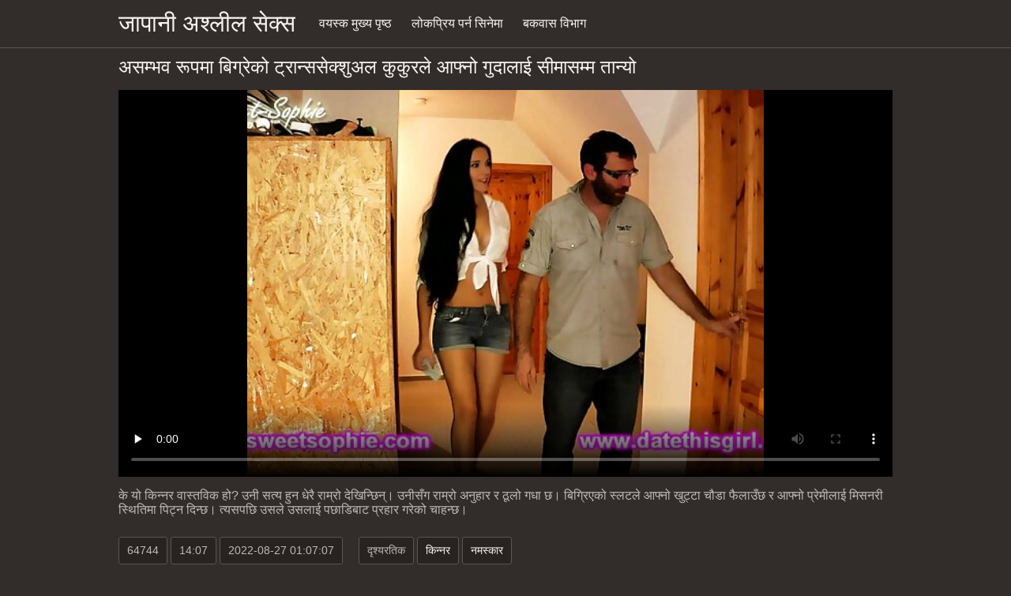

--- FILE ---
content_type: text/html; charset=UTF-8
request_url: https://ne.videosxxxcaseros.net/video/3818/%E0%A4%85%E0%A4%B8%E0%A4%AE-%E0%A4%AD%E0%A4%B5-%E0%A4%B0-%E0%A4%AA%E0%A4%AE-%E0%A4%AC-%E0%A4%97-%E0%A4%B0-%E0%A4%95-%E0%A4%9F-%E0%A4%B0-%E0%A4%A8-%E0%A4%B8%E0%A4%B8-%E0%A4%95-%E0%A4%B6-%E0%A4%85%E0%A4%B2-%E0%A4%95-%E0%A4%95-%E0%A4%B0%E0%A4%B2-%E0%A4%86%E0%A4%AB-%E0%A4%A8-%E0%A4%97-%E0%A4%A6-%E0%A4%B2-%E0%A4%88-%E0%A4%B8-%E0%A4%AE-%E0%A4%B8%E0%A4%AE-%E0%A4%AE-%E0%A4%A4-%E0%A4%A8-%E0%A4%AF-/
body_size: 9004
content:
<!DOCTYPE html><html lang="ne"><head prefix="og: http://ogp.me/ns# fb: http://ogp.me/ns/fb# video: http://ogp.me/ns/video#">
	<meta charset="UTF-8"><meta name="description" content="के यो किन्नर वास्तविक हो? उनी सत्य हुन धेरै राम्रो देखिन्छिन्। उनीसँग राम्रो अनुहार र ठूलो गधा छ। बिग्रिएको स्लटले आफ्नो खुट्टा चौडा फैलाउँछ र आफ्नो प्रेमीलाई मिसनरी स्थितिमा पिट्न दिन्छ। त्यसपछि उसले उसलाई पछाडिबाट प्रहार गरेको चाहन्छ। र त्यसबेलादेखि धेरै लोकप्रिय भएको छ. ">
    <meta http-equiv="x-dns-prefetch-control" content="on">
    <base target="_blank">
	<meta name="robots" content="index,follow"> 
    <meta name="viewport" content="width=device-width, initial-scale=1">
	<link href="https://ne.videosxxxcaseros.net/css/all.css?version=18" rel="stylesheet" type="text/css">
	

	<title>असम्भव रूपमा बिग्रेको ट्रान्ससेक्शुअल कुकुरले आफ्नो गुदालाई सीमासम्म तान्यो | अश्लील भिडियो </title>
    <link rel="canonical" href="https://ne.videosxxxcaseros.net/video/3818/असम-भव-र-पम-ब-ग-र-क-ट-र-न-सस-क-श-अल-क-क-रल-आफ-न-ग-द-ल-ई-स-म-सम-म-त-न-य-/">
    
	<meta property="og:locale" content="en_US">
	<meta property="og:title" content="जापानी सेक्स : नि: शुल्क गरम अश्लील ">
	<meta property="og:description" content="के यो किन्नर वास्तविक हो? उनी सत्य हुन धेरै राम्रो देखिन्छिन्। उनीसँग राम्रो अनुहार र ठूलो गधा छ। बिग्रिएको स्लटले आफ्नो खुट्टा चौडा फैलाउँछ र आफ्नो प्रेमीलाई मिसनरी स्थितिमा पिट्न दिन्छ। त्यसपछि उसले उसलाई पछाडिबाट प्रहार गरेको चाहन्छ। र त्यसबेलादेखि धेरै लोकप्रिय भएको छ. ">
	<meta property="og:url" content="https://ne.videosxxxcaseros.net/">
	<meta property="og:site_name" content="जापानी सेक्स ">
	<meta property="og:type" content="website">
		

<script src="https://ne.videosxxxcaseros.net/js/jquery.min.js"></script>
<script src="https://ne.videosxxxcaseros.net/js/jquery.lazyload.min.js"></script>





</head>    <body>
                <div class="hdr-xxxvideos_casa">

            <div class="wrppr-xxxvideos_casa">

                <a class="logo" href="https://ne.videosxxxcaseros.net">जापानी अश्लील सेक्स </a>
                
                <div class="hdnvpn-xxxvideos_casa"><i class="fa fa-bars"></i></div>
                <ul>
                    <li ><a href="/"><i class="fa fa-home"></i> वयस्क मुख्य पृष्ठ </a></li>
                    <li><a href="/top.html"><i class="fa fa-eye"></i> लोकप्रिय पर्न सिनेमा </a></li>
                    <li><a href="/categories.html"><i class="fa fa-tags"></i> बकवास विभाग </a></li>
                </ul>
                
              

            </div>
            
        </div>
        <div class="wrppr-xxxvideos_casa">
            <h1><i class="fa fa-caret-right"></i> असम्भव रूपमा बिग्रेको ट्रान्ससेक्शुअल कुकुरले आफ्नो गुदालाई सीमासम्म तान्यो</h1>
            <div class="video-wrppr-xxxvideos_casa">
                <div class="vdtb-xxxvideos_casa">
                    <div class="vdblck-xxxvideos_casa">
                     
                         <style>.play21 { padding-bottom: 50%; position: relative; overflow:hidden; clear: both; margin: 5px 0;}
.play21 video { position: absolute; top: 0; left: 0; width: 100%; height: 100%; background-color: #000; }</style>
<div class="play21">
<video preload="none" controls poster="https://ne.videosxxxcaseros.net/media/thumbs/8/v03818.jpg?1661562427"><source src="https://vs8.videosrc.net/s/3/32/3283f888b110546c00a63d977c876c8e.mp4?md5=93KsUchDBIUbVf86vBNlCw&expires=1768825653" type="video/mp4"/></video>
					
    
                        </div>
                <div style="margin: 15px 0px;">
                <p>के यो किन्नर वास्तविक हो? उनी सत्य हुन धेरै राम्रो देखिन्छिन्। उनीसँग राम्रो अनुहार र ठूलो गधा छ। बिग्रिएको स्लटले आफ्नो खुट्टा चौडा फैलाउँछ र आफ्नो प्रेमीलाई मिसनरी स्थितिमा पिट्न दिन्छ। त्यसपछि उसले उसलाई पछाडिबाट प्रहार गरेको चाहन्छ।</p>
            </div>                 
                        <div class="vdmt-xxxvideos_casa">
                             <ul>
                                <li><span><i class="fa fa-eye"></i> 64744</span></li>
                                <li><span><i class="fa fa-clock-o"></i> 14:07</span></li>
                                <li><span><i class="fa fa-upload"></i> 2022-08-27 01:07:07</span></li>
                            </ul>                       
                        
                        

                                                          <ul>
                                <li><span><i class="fa fa-list"></i> दृश्यरतिक </span></li>
                                
<li><a href="/category/shemale/" title=""><i class="fa fa-list"></i>किन्नर</a></li>  <li><a href="/category/ladyboy/" title=""><i class="fa fa-list"></i>नमस्कार</a></li>                                 
                                
                                
                                
                                           
                            </ul>
                            
                                                                                    

            
                        </div>
                                    
                    </div>
                                
                
                    
                </div>
                
            </div>
            
      

                        
                        

                    </div>      
        
        
        
        
        <div class="wrppr-xxxvideos_casa">
            
            <div class="title">
                <h1>सर्वश्रेष्ठ कूल अश्लील सिनेमा </h1>
            </div>

            
            <div class="thmb-xxxvideos_casas-wrppr-xxxvideos_casa">
				
                
                
                
                
   <div class="thmb-xxxvideos_casa">
                    <a href="/video/2716/%E0%A4%9C-%E0%A4%AA-%E0%A4%A8-%E0%A4%AC-%E0%A4%AE-%E0%A4%AC-%E0%A4%B8-%E0%A4%AE-%E0%A4%A8-%E0%A4%AF-%E0%A4%93%E0%A4%95-%E0%A4%AE-%E0%A4%9F-%E0%A4%95-%E0%A4%95%E0%A4%A1-%E0%A4%97-%E0%A4%B2-%E0%A4%AC-%E0%A4%B8-%E0%A4%B2-%E0%A4%9F-%E0%A4%94-%E0%A4%B2-%E0%A4%9A-%E0%A4%A6-%E0%A4%A8-%E0%A4%9B/">
                        <div class="thmbmg-xxxvideos_casa">
                            <img src="https://ne.videosxxxcaseros.net/media/thumbs/6/v02716.jpg?1663459684" class="lazy" width="500" height="375" data-original="https://ne.videosxxxcaseros.net/media/thumbs/6/v02716.jpg?1663459684" alt="जापानी बिम्बोस मिनाय ..." style="display: block;">
                            <span class="meta rating"><i class="fa fa-thumbs-o-up"></i> 4957</span>
                            <span class="meta views"><i class="fa fa-eye"></i> 3</span>
                            <span class="meta dur"><i class="fa fa-clock-o"></i> 08:00</span>
                        </div>
                        <span class="name"><i class="fa fa-caret-right"></i> जापानी बिम्बोस मिनायो ओकामोटोको कडा गुलाबी स्लिट औँला चुदिन्छ</span>
                    </a>
                                    </div>
                                    
                     <div class="thmb-xxxvideos_casa">
                    <a href="/video/5280/%E0%A4%B8-%E0%A4%A8-%E0%A4%A6%E0%A4%B0-%E0%A4%8F%E0%A4%B8-%E0%A4%AF-%E0%A4%B2-%E0%A4%AA-%E0%A4%B0-%E0%A4%AE-%E0%A4%95-%E0%A4%B2-%E0%A4%95%E0%A4%A1-%E0%A4%B8-%E0%A4%B2-%E0%A4%99-%E0%A4%B8%E0%A4%B5-%E0%A4%B0-%E0%A4%97%E0%A4%B0-%E0%A4%9B-%E0%A4%A8-%E0%A4%B0-%E0%A4%95-%E0%A4%95-%E0%A4%B0-%E0%A4%B6-%E0%A4%B2-%E0%A4%AE-%E0%A4%9A-%E0%A4%A6-%E0%A4%A8-%E0%A4%9B-%E0%A4%A8-/">
                        <div class="thmbmg-xxxvideos_casa">
                            <img src="https://ne.videosxxxcaseros.net/media/thumbs/0/v05280.jpg?1659822677" class="lazy" width="500" height="375" data-original="https://ne.videosxxxcaseros.net/media/thumbs/0/v05280.jpg?1659822677" alt="सुन्दर एसियाली प्रेम ..." style="display: block;">
                            <span class="meta rating"><i class="fa fa-thumbs-o-up"></i> 5009</span>
                            <span class="meta views"><i class="fa fa-eye"></i> 3</span>
                            <span class="meta dur"><i class="fa fa-clock-o"></i> 08:00</span>
                        </div>
                        <span class="name"><i class="fa fa-caret-right"></i> सुन्दर एसियाली प्रेमिकाले कडा स्लोङ सवारी गर्छिन् र कुकुर शैलीमा चुदिन्छिन्</span>
                    </a>
                                    </div>
                                    
                     <div class="thmb-xxxvideos_casa">
                    <a href="https://ne.videosxxxcaseros.net/link.php">
                        <div class="thmbmg-xxxvideos_casa">
                            <img src="https://ne.videosxxxcaseros.net/media/thumbs/3/v06613.jpg?1659786687" class="lazy" width="500" height="375" data-original="https://ne.videosxxxcaseros.net/media/thumbs/3/v06613.jpg?1659786687" alt="प्यारा जवान कुखुरा A ..." style="display: block;">
                            <span class="meta rating"><i class="fa fa-thumbs-o-up"></i> 4254</span>
                            <span class="meta views"><i class="fa fa-eye"></i> 2</span>
                            <span class="meta dur"><i class="fa fa-clock-o"></i> 04:18</span>
                        </div>
                        <span class="name"><i class="fa fa-caret-right"></i> प्यारा जवान कुखुरा Alessandra जेन सींग पुरानो साथी जिम पर्ची द्वारा fucked छ</span>
                    </a>
                                    </div>
                                    
                     <div class="thmb-xxxvideos_casa">
                    <a href="/video/153/%E0%A4%B9%E0%A4%B0-%E0%A4%A8-%E0%A4%AA-%E0%A4%97%E0%A4%B2-%E0%A4%9C-%E0%A4%AA-%E0%A4%A8-%E0%A4%A8-%E0%A4%AE-%E0%A4%AB-%E0%A4%AF-%E0%A4%B0-%E0%A4%95-%E0%A4%B0-%E0%A4%95-%E0%A4%B5-%E0%A4%B2-%E0%A4%A4-%E0%A4%A8%E0%A4%B5%E0%A4%9F-%E0%A4%B2%E0%A4%B2-%E0%A4%95%E0%A4%95-%E0%A4%9A-%E0%A4%B8-%E0%A4%A8-%E0%A4%9A-%E0%A4%B9%E0%A4%A8-%E0%A4%9B%E0%A4%A8-/">
                        <div class="thmbmg-xxxvideos_casa">
                            <img src="https://ne.videosxxxcaseros.net/media/thumbs/3/v00153.jpg?1659726355" class="lazy" width="500" height="375" data-original="https://ne.videosxxxcaseros.net/media/thumbs/3/v00153.jpg?1659726355" alt="हर्न-पागल जापानी निम ..." style="display: block;">
                            <span class="meta rating"><i class="fa fa-thumbs-o-up"></i> 4262</span>
                            <span class="meta views"><i class="fa fa-eye"></i> 2</span>
                            <span class="meta dur"><i class="fa fa-clock-o"></i> 10:44</span>
                        </div>
                        <span class="name"><i class="fa fa-caret-right"></i> हर्न-पागल जापानी निम्फो युरा कुरोकावाले तीनवटा ललिकक चुस्न चाहन्छन्</span>
                    </a>
                                    </div>
                                    
                     <div class="thmb-xxxvideos_casa">
                    <a href="https://ne.videosxxxcaseros.net/link.php">
                        <div class="thmbmg-xxxvideos_casa">
                            <img src="https://ne.videosxxxcaseros.net/media/thumbs/4/v00474.jpg?1659854211" class="lazy" width="500" height="375" data-original="https://ne.videosxxxcaseros.net/media/thumbs/4/v00474.jpg?1659854211" alt="सैली चार्ल्सले आफ्नो ..." style="display: block;">
                            <span class="meta rating"><i class="fa fa-thumbs-o-up"></i> 9202</span>
                            <span class="meta views"><i class="fa fa-eye"></i> 4</span>
                            <span class="meta dur"><i class="fa fa-clock-o"></i> 07:59</span>
                        </div>
                        <span class="name"><i class="fa fa-caret-right"></i> सैली चार्ल्सले आफ्नो बिल्ली रोमान्टिक तरिकामा चाट्छिन्</span>
                    </a>
                                    </div>
                                    
                     <div class="thmb-xxxvideos_casa">
                    <a href="/video/1501/%E0%A4%AB-%E0%A4%B0-%E0%A4%B8-%E0%A4%95-%E0%A4%9C-%E0%A4%AA-%E0%A4%A8-%E0%A4%95-%E0%A4%B6-%E0%A4%B0-%E0%A4%A8-%E0%A4%9C-%E0%A4%AE-%E0%A4%95-%E0%A4%B5-%E0%A4%B8-%E0%A4%95-%E0%A4%B8%E0%A4%AE-%E0%A4%A6-%E0%A4%B0-%E0%A4%A4%E0%A4%9F%E0%A4%AE-%E0%A4%B8-%E0%A4%95-%E0%A4%B8-%E0%A4%AC-%E0%A4%95-%E0%A4%A8-%E0%A4%AE-%E0%A4%B8-%E0%A4%9F-%E0%A4%B0-%E0%A4%AA%E0%A4%B9%E0%A4%B0-/">
                        <div class="thmbmg-xxxvideos_casa">
                            <img src="https://ne.videosxxxcaseros.net/media/thumbs/1/v01501.jpg?1659715549" class="lazy" width="500" height="375" data-original="https://ne.videosxxxcaseros.net/media/thumbs/1/v01501.jpg?1659715549" alt="फ्रिस्की जापानी किशो ..." style="display: block;">
                            <span class="meta rating"><i class="fa fa-thumbs-o-up"></i> 9269</span>
                            <span class="meta views"><i class="fa fa-eye"></i> 4</span>
                            <span class="meta dur"><i class="fa fa-clock-o"></i> 07:00</span>
                        </div>
                        <span class="name"><i class="fa fa-caret-right"></i> फ्रिस्की जापानी किशोर नोजोमी कावासाकी समुद्र तटमा सेक्सी बिकिनीमा स्ट्रिपहरू</span>
                    </a>
                                    </div>
                                    
                     <div class="thmb-xxxvideos_casa">
                    <a href="https://ne.videosxxxcaseros.net/link.php">
                        <div class="thmbmg-xxxvideos_casa">
                            <img src="https://ne.videosxxxcaseros.net/media/thumbs/8/v05238.jpg?1659836100" class="lazy" width="500" height="375" data-original="https://ne.videosxxxcaseros.net/media/thumbs/8/v05238.jpg?1659836100" alt="रेशम छाला भएको आकर्ष ..." style="display: block;">
                            <span class="meta rating"><i class="fa fa-thumbs-o-up"></i> 5010</span>
                            <span class="meta views"><i class="fa fa-eye"></i> 2</span>
                            <span class="meta dur"><i class="fa fa-clock-o"></i> 10:07</span>
                        </div>
                        <span class="name"><i class="fa fa-caret-right"></i> रेशम छाला भएको आकर्षक बेबले गहिरो थ्रोट बाहिरी ब्लोजब दिन्छ</span>
                    </a>
                                    </div>
                                    
                     <div class="thmb-xxxvideos_casa">
                    <a href="/video/4439/%E0%A4%B8-%E0%A4%95-%E0%A4%B8-%E0%A4%9A-%E0%A4%95-%E0%A4%AA-%E0%A4%B0-%E0%A4%A8-%E0%A4%AE-%E0%A4%A1-%E0%A4%B2-%E0%A4%B5-%E0%A4%A8-%E0%A4%A1-%E0%A4%AE-%E0%A4%A8%E0%A4%95-%E0%A4%B5-%E0%A4%B6-%E0%A4%B7%E0%A4%A4-%E0%A4%B0%E0%A4%B9-%E0%A4%95-%E0%A4%B9%E0%A4%9F-%E0%A4%9A-%E0%A4%A8-%E0%A4%A4-%E0%A4%AA-%E0%A4%B0-%E0%A4%A8-%E0%A4%AD-%E0%A4%A1-%E0%A4%AF-/">
                        <div class="thmbmg-xxxvideos_casa">
                            <img src="https://ne.videosxxxcaseros.net/media/thumbs/9/v04439.jpg?1659755940" class="lazy" width="500" height="375" data-original="https://ne.videosxxxcaseros.net/media/thumbs/9/v04439.jpg?1659755940" alt="सेक्सी चेक पोर्न मोड ..." style="display: block;">
                            <span class="meta rating"><i class="fa fa-thumbs-o-up"></i> 5039</span>
                            <span class="meta views"><i class="fa fa-eye"></i> 2</span>
                            <span class="meta dur"><i class="fa fa-clock-o"></i> 06:10</span>
                        </div>
                        <span class="name"><i class="fa fa-caret-right"></i> सेक्सी चेक पोर्न मोडेल वेन्डी मुनको विशेषता रहेको हट चुनौती पोर्न भिडियो</span>
                    </a>
                                    </div>
                                    
                     <div class="thmb-xxxvideos_casa">
                    <a href="https://ne.videosxxxcaseros.net/link.php">
                        <div class="thmbmg-xxxvideos_casa">
                            <img src="https://ne.videosxxxcaseros.net/media/thumbs/2/v09712.jpg?1659738981" class="lazy" width="500" height="375" data-original="https://ne.videosxxxcaseros.net/media/thumbs/2/v09712.jpg?1659738981" alt="Bootylicious bitchie ..." style="display: block;">
                            <span class="meta rating"><i class="fa fa-thumbs-o-up"></i> 5058</span>
                            <span class="meta views"><i class="fa fa-eye"></i> 2</span>
                            <span class="meta dur"><i class="fa fa-clock-o"></i> 11:55</span>
                        </div>
                        <span class="name"><i class="fa fa-caret-right"></i> Bootylicious bitchie nympho Yui Komine डबल कक प्रवेश प्राप्त गर्न चाहन्छ</span>
                    </a>
                                    </div>
                                    
                     <div class="thmb-xxxvideos_casa">
                    <a href="/video/8463/%E0%A4%9C-%E0%A4%AF-%E0%A4%95-%E0%A4%B2-%E0%A4%A8%E0%A4%B2-%E0%A4%AE%E0%A4%B8-%E0%A4%9C-%E0%A4%AA-%E0%A4%B0-%E0%A4%B2%E0%A4%B0%E0%A4%AE-%E0%A4%B5-%E0%A4%9A-%E0%A4%A4-%E0%A4%B0-%E0%A4%AE-%E0%A4%95-%E0%A4%B8-%E0%A4%A8-%E0%A4%9C%E0%A4%B2-%E0%A4%88-%E0%A4%96-%E0%A4%A8-%E0%A4%9B-%E0%A4%B0-%E0%A4%B5-%E0%A4%AF%E0%A4%B5%E0%A4%B9-%E0%A4%B0-%E0%A4%97%E0%A4%B0-%E0%A4%9B/">
                        <div class="thmbmg-xxxvideos_casa">
                            <img src="https://ne.videosxxxcaseros.net/media/thumbs/3/v08463.jpg?1659725467" class="lazy" width="500" height="375" data-original="https://ne.videosxxxcaseros.net/media/thumbs/3/v08463.jpg?1659725467" alt="ज्याकी लिनले मसाज पा ..." style="display: block;">
                            <span class="meta rating"><i class="fa fa-thumbs-o-up"></i> 5141</span>
                            <span class="meta views"><i class="fa fa-eye"></i> 2</span>
                            <span class="meta dur"><i class="fa fa-clock-o"></i> 12:14</span>
                        </div>
                        <span class="name"><i class="fa fa-caret-right"></i> ज्याकी लिनले मसाज पार्लरमा विचित्र मिको सिन्जलाई खान्छ र व्यवहार गर्छ</span>
                    </a>
                                    </div>
                                    
                     <div class="thmb-xxxvideos_casa">
                    <a href="/video/9661/%E0%A4%9C-%E0%A4%AA-%E0%A4%A8-%E0%A4%9A%E0%A4%B2-%E0%A4%B2-miina-minamoto-%E0%A4%B2-%E0%A4%A1-%E0%A4%95-%E0%A4%9A-%E0%A4%B8-%E0%A4%9B-%E0%A4%B0-%E0%A4%B8-%E0%A4%A4-%E0%A4%9B/">
                        <div class="thmbmg-xxxvideos_casa">
                            <img src="https://ne.videosxxxcaseros.net/media/thumbs/1/v09661.jpg?1663459687" class="lazy" width="500" height="375" data-original="https://ne.videosxxxcaseros.net/media/thumbs/1/v09661.jpg?1663459687" alt="जापानी चल्ला MIINA M ..." style="display: block;">
                            <span class="meta rating"><i class="fa fa-thumbs-o-up"></i> 2634</span>
                            <span class="meta views"><i class="fa fa-eye"></i> 1</span>
                            <span class="meta dur"><i class="fa fa-clock-o"></i> 06:09</span>
                        </div>
                        <span class="name"><i class="fa fa-caret-right"></i> जापानी चल्ला MIINA MINAMOTO ले डिक चुस्छ र सुत्छ</span>
                    </a>
                                    </div>
                                    
                     <div class="thmb-xxxvideos_casa">
                    <a href="https://ne.videosxxxcaseros.net/link.php">
                        <div class="thmbmg-xxxvideos_casa">
                            <img src="https://ne.videosxxxcaseros.net/media/thumbs/0/v02880.jpg?1662943032" class="lazy" width="500" height="375" data-original="https://ne.videosxxxcaseros.net/media/thumbs/0/v02880.jpg?1662943032" alt="ठूलो छाती भएको एशिया ..." style="display: block;">
                            <span class="meta rating"><i class="fa fa-thumbs-o-up"></i> 7922</span>
                            <span class="meta views"><i class="fa fa-eye"></i> 3</span>
                            <span class="meta dur"><i class="fa fa-clock-o"></i> 03:15</span>
                        </div>
                        <span class="name"><i class="fa fa-caret-right"></i> ठूलो छाती भएको एशियाली एमआईएलएफ युना होशिसाकीले आफ्नो साथीको तातो डिक चुस्छिन्</span>
                    </a>
                                    </div>
                                    
                     <div class="thmb-xxxvideos_casa">
                    <a href="/video/2702/hunky-mizuki-ishikawa-%E0%A4%A1%E0%A4%97-%E0%A4%97-%E0%A4%B6-%E0%A4%B2-%E0%A4%AE-%E0%A4%9C-%E0%A4%AC-%E0%A4%B0-%E0%A4%AB%E0%A4%95%E0%A4%B2-%E0%A4%88-%E0%A4%B8-%E0%A4%B5-%E0%A4%97%E0%A4%A4-%E0%A4%97%E0%A4%B0-%E0%A4%A6%E0%A4%9B/">
                        <div class="thmbmg-xxxvideos_casa">
                            <img src="https://ne.videosxxxcaseros.net/media/thumbs/2/v02702.jpg?1661131308" class="lazy" width="500" height="375" data-original="https://ne.videosxxxcaseros.net/media/thumbs/2/v02702.jpg?1661131308" alt="Hunky MIZUKI ISHIKAW ..." style="display: block;">
                            <span class="meta rating"><i class="fa fa-thumbs-o-up"></i> 8881</span>
                            <span class="meta views"><i class="fa fa-eye"></i> 3</span>
                            <span class="meta dur"><i class="fa fa-clock-o"></i> 03:39</span>
                        </div>
                        <span class="name"><i class="fa fa-caret-right"></i> Hunky MIZUKI ISHIKAWA डग्गी शैलीमा जिब्रो फकलाई स्वागत गर्दछ</span>
                    </a>
                                    </div>
                                    
                     <div class="thmb-xxxvideos_casa">
                    <a href="https://ne.videosxxxcaseros.net/link.php">
                        <div class="thmbmg-xxxvideos_casa">
                            <img src="https://ne.videosxxxcaseros.net/media/thumbs/5/v06835.jpg?1660872952" class="lazy" width="500" height="375" data-original="https://ne.videosxxxcaseros.net/media/thumbs/5/v06835.jpg?1660872952" alt="सधैं यौन भोको गोरा ब ..." style="display: block;">
                            <span class="meta rating"><i class="fa fa-thumbs-o-up"></i> 9022</span>
                            <span class="meta views"><i class="fa fa-eye"></i> 3</span>
                            <span class="meta dur"><i class="fa fa-clock-o"></i> 12:35</span>
                        </div>
                        <span class="name"><i class="fa fa-caret-right"></i> सधैं यौन भोको गोरा बेला रोजले उसको बिल्ली र घाँटी चुदिन्छ</span>
                    </a>
                                    </div>
                                    
                     <div class="thmb-xxxvideos_casa">
                    <a href="/video/6842/%E0%A4%A0-%E0%A4%B2-%E0%A4%B0-%E0%A4%95%E0%A4%A1-%E0%A4%95-%E0%A4%96-%E0%A4%B0-%E0%A4%B2-%E0%A4%AE-%E0%A4%A4-%E0%A4%B0-%E0%A4%8F%E0%A4%B6-%E0%A4%AF-%E0%A4%88-%E0%A4%AC%E0%A4%9A-%E0%A4%9A-%E0%A4%B2-%E0%A4%88-%E0%A4%96-%E0%A4%B6-%E0%A4%AA-%E0%A4%B0-%E0%A4%A8-%E0%A4%B8%E0%A4%95-%E0%A4%9B/">
                        <div class="thmbmg-xxxvideos_casa">
                            <img src="https://ne.videosxxxcaseros.net/media/thumbs/2/v06842.jpg?1664069648" class="lazy" width="500" height="375" data-original="https://ne.videosxxxcaseros.net/media/thumbs/2/v06842.jpg?1664069648" alt="ठूलो र कडा कुखुराले  ..." style="display: block;">
                            <span class="meta rating"><i class="fa fa-thumbs-o-up"></i> 9028</span>
                            <span class="meta views"><i class="fa fa-eye"></i> 3</span>
                            <span class="meta dur"><i class="fa fa-clock-o"></i> 09:10</span>
                        </div>
                        <span class="name"><i class="fa fa-caret-right"></i> ठूलो र कडा कुखुराले मात्र एशियाई बच्चालाई खुशी पार्न सक्छ</span>
                    </a>
                                    </div>
                                    
                     <div class="thmb-xxxvideos_casa">
                    <a href="https://ne.videosxxxcaseros.net/link.php">
                        <div class="thmbmg-xxxvideos_casa">
                            <img src="https://ne.videosxxxcaseros.net/media/thumbs/2/v04522.jpg?1664239020" class="lazy" width="500" height="375" data-original="https://ne.videosxxxcaseros.net/media/thumbs/2/v04522.jpg?1664239020" alt="साथीहरूले शरारती यौन ..." style="display: block;">
                            <span class="meta rating"><i class="fa fa-thumbs-o-up"></i> 9253</span>
                            <span class="meta views"><i class="fa fa-eye"></i> 3</span>
                            <span class="meta dur"><i class="fa fa-clock-o"></i> 03:28</span>
                        </div>
                        <span class="name"><i class="fa fa-caret-right"></i> साथीहरूले शरारती यौन दासहरूको मीठो स्लिट्स ड्रिल गर्छन्</span>
                    </a>
                                    </div>
                                    
                     <div class="thmb-xxxvideos_casa">
                    <a href="https://ne.videosxxxcaseros.net/link.php">
                        <div class="thmbmg-xxxvideos_casa">
                            <img src="https://ne.videosxxxcaseros.net/media/thumbs/9/v04109.jpg?1662339126" class="lazy" width="500" height="375" data-original="https://ne.videosxxxcaseros.net/media/thumbs/9/v04109.jpg?1662339126" alt="शर्ट स्कर्टमा ठुलो ट ..." style="display: block;">
                            <span class="meta rating"><i class="fa fa-thumbs-o-up"></i> 9775</span>
                            <span class="meta views"><i class="fa fa-eye"></i> 3</span>
                            <span class="meta dur"><i class="fa fa-clock-o"></i> 04:26</span>
                        </div>
                        <span class="name"><i class="fa fa-caret-right"></i> शर्ट स्कर्टमा ठुलो टिटिड कुकुरले उसको पुसीलाई सिङ्गो कालो साथीले चाट्यो</span>
                    </a>
                                    </div>
                                    
                     <div class="thmb-xxxvideos_casa">
                    <a href="https://ne.videosxxxcaseros.net/link.php">
                        <div class="thmbmg-xxxvideos_casa">
                            <img src="https://ne.videosxxxcaseros.net/media/thumbs/4/v07724.jpg?1659780349" class="lazy" width="500" height="375" data-original="https://ne.videosxxxcaseros.net/media/thumbs/4/v07724.jpg?1659780349" alt="एकदमै तातो बेबलाई छि ..." style="display: block;">
                            <span class="meta rating"><i class="fa fa-thumbs-o-up"></i> 9791</span>
                            <span class="meta views"><i class="fa fa-eye"></i> 3</span>
                            <span class="meta dur"><i class="fa fa-clock-o"></i> 10:43</span>
                        </div>
                        <span class="name"><i class="fa fa-caret-right"></i> एकदमै तातो बेबलाई छिटो फोहोर सेक्सको लागि उठाइन्छ</span>
                    </a>
                                    </div>
                                    
                     <div class="thmb-xxxvideos_casa">
                    <a href="https://ne.videosxxxcaseros.net/link.php">
                        <div class="thmbmg-xxxvideos_casa">
                            <img src="https://ne.videosxxxcaseros.net/media/thumbs/6/v05526.jpg?1659897457" class="lazy" width="500" height="375" data-original="https://ne.videosxxxcaseros.net/media/thumbs/6/v05526.jpg?1659897457" alt="पूर्ण प्राकृतिक स्तन ..." style="display: block;">
                            <span class="meta rating"><i class="fa fa-thumbs-o-up"></i> 10520</span>
                            <span class="meta views"><i class="fa fa-eye"></i> 3</span>
                            <span class="meta dur"><i class="fa fa-clock-o"></i> 06:04</span>
                        </div>
                        <span class="name"><i class="fa fa-caret-right"></i> पूर्ण प्राकृतिक स्तनको साथ व्यस्त सौतेनी बहिनी ह्याडली हेजले लेगिंगमा प्वाल छ भन्ने सोचेको छ</span>
                    </a>
                                    </div>
                                    
                     <div class="thmb-xxxvideos_casa">
                    <a href="/video/9331/%E0%A4%B8-%E0%A4%A8-%E0%A4%A6%E0%A4%B0-%E0%A4%8F%E0%A4%B8-%E0%A4%AF-%E0%A4%B2-%E0%A4%9A%E0%A4%B2-%E0%A4%B2-%E0%A4%AF-%E0%A4%95-%E0%A4%B8-%E0%A4%B5%E0%A4%95-%E0%A4%A4-%E0%A4%B2-%E0%A4%B8-%E0%A4%A5-%E0%A4%B9%E0%A4%B0-%E0%A4%95-%E0%A4%9C-%E0%A4%A1-%E0%A4%B2-%E0%A4%88-%E0%A4%AC-%E0%A4%B2-%E0%A4%9C%E0%A4%AC-%E0%A4%A6-%E0%A4%A8-%E0%A4%9B/">
                        <div class="thmbmg-xxxvideos_casa">
                            <img src="https://ne.videosxxxcaseros.net/media/thumbs/1/v09331.jpg?1663895240" class="lazy" width="500" height="375" data-original="https://ne.videosxxxcaseros.net/media/thumbs/1/v09331.jpg?1663895240" alt="सुन्दर एसियाली चल्ला ..." style="display: block;">
                            <span class="meta rating"><i class="fa fa-thumbs-o-up"></i> 3634</span>
                            <span class="meta views"><i class="fa fa-eye"></i> 1</span>
                            <span class="meta dur"><i class="fa fa-clock-o"></i> 06:06</span>
                        </div>
                        <span class="name"><i class="fa fa-caret-right"></i> सुन्दर एसियाली चल्ला युका सावकिताले साथीहरूको जोडीलाई ब्लोजब दिन्छ</span>
                    </a>
                                    </div>
                                    
                     <div class="thmb-xxxvideos_casa">
                    <a href="/video/9926/%E0%A4%A4-%E0%A4%9C%E0%A4%B8-%E0%A4%B5-%E0%A4%AC%E0%A4%B8-%E0%A4%9F-%E0%A4%97-%E0%A4%B0-milf-alisandra-monroe-%E0%A4%9C-%E0%A4%AE-%E0%A4%B8-%E0%A4%A1-%E0%A4%A8%E0%A4%B2-%E0%A4%88-bj-%E0%A4%A6-%E0%A4%A8-%E0%A4%9B/">
                        <div class="thmbmg-xxxvideos_casa">
                            <img src="https://ne.videosxxxcaseros.net/media/thumbs/6/v09926.jpg?1659914579" class="lazy" width="500" height="375" data-original="https://ne.videosxxxcaseros.net/media/thumbs/6/v09926.jpg?1659914579" alt="तेजस्वी बस्टी गोरा M ..." style="display: block;">
                            <span class="meta rating"><i class="fa fa-thumbs-o-up"></i> 7470</span>
                            <span class="meta views"><i class="fa fa-eye"></i> 2</span>
                            <span class="meta dur"><i class="fa fa-clock-o"></i> 02:45</span>
                        </div>
                        <span class="name"><i class="fa fa-caret-right"></i> तेजस्वी बस्टी गोरा MILF Alisandra Monroe जेम्स डीनलाई BJ दिन्छ</span>
                    </a>
                                    </div>
                                    
                     <div class="thmb-xxxvideos_casa">
                    <a href="/video/5529/%E0%A4%B6%E0%A4%B0-%E0%A4%B0%E0%A4%95-%E0%A4%AB-%E0%A4%B6%E0%A4%A8-%E0%A4%9F%E0%A4%AE-%E0%A4%A4-%E0%A4%A4-%E0%A4%95-%E0%A4%A4-%E0%A4%AF-%E0%A4%86%E0%A4%87%E0%A4%AD-%E0%A4%97-%E0%A4%B0-%E0%A4%A8%E0%A4%B2-%E0%A4%89%E0%A4%B8%E0%A4%95-%E0%A4%AE%E0%A4%AB%E0%A4%B2-%E0%A4%88-%E0%A4%95%E0%A4%A1-%E0%A4%95-%E0%A4%B2-%E0%A4%AA-%E0%A4%B0-%E0%A4%9B/">
                        <div class="thmbmg-xxxvideos_casa">
                            <img src="https://ne.videosxxxcaseros.net/media/thumbs/9/v05529.jpg?1661820711" class="lazy" width="500" height="375" data-original="https://ne.videosxxxcaseros.net/media/thumbs/9/v05529.jpg?1661820711" alt="शरीरको फिशनेटमा तातो ..." style="display: block;">
                            <span class="meta rating"><i class="fa fa-thumbs-o-up"></i> 7491</span>
                            <span class="meta views"><i class="fa fa-eye"></i> 2</span>
                            <span class="meta dur"><i class="fa fa-clock-o"></i> 06:03</span>
                        </div>
                        <span class="name"><i class="fa fa-caret-right"></i> शरीरको फिशनेटमा तातो कुतिया आइभी ग्रीनले उसको मफलाई कडा किला पार्छ</span>
                    </a>
                                    </div>
                                    
                     <div class="thmb-xxxvideos_casa">
                    <a href="/video/5543/%E0%A4%B9%E0%A4%B0-%E0%A4%A8-%E0%A4%B8-%E0%A4%A5-%E0%A4%B2-%E0%A4%9A-%E0%A4%B0-%E0%A4%9F-%E0%A4%AA-%E0%A4%89%E0%A4%A8-%E0%A4%A4-%E0%A4%A4-%E0%A4%B8-%E0%A4%A4-%E0%A4%A8-%E0%A4%86%E0%A4%AE-%E0%A4%AC-%E0%A4%95-%E0%A4%AC%E0%A4%A8-%E0%A4%A6-%E0%A4%A8-%E0%A4%B2-%E0%A4%88-%E0%A4%AA-%E0%A4%B0%E0%A4%A4-%E0%A4%B0-%E0%A4%A7-%E0%A4%97%E0%A4%B0-%E0%A4%A8-%E0%A4%B8%E0%A4%95-%E0%A4%A6-%E0%A4%A8/">
                        <div class="thmbmg-xxxvideos_casa">
                            <img src="https://ne.videosxxxcaseros.net/media/thumbs/3/v05543.jpg?1661906276" class="lazy" width="500" height="375" data-original="https://ne.videosxxxcaseros.net/media/thumbs/3/v05543.jpg?1661906276" alt="हर्नी साथीले चुरोट प ..." style="display: block;">
                            <span class="meta rating"><i class="fa fa-thumbs-o-up"></i> 7675</span>
                            <span class="meta views"><i class="fa fa-eye"></i> 2</span>
                            <span class="meta dur"><i class="fa fa-clock-o"></i> 03:23</span>
                        </div>
                        <span class="name"><i class="fa fa-caret-right"></i> हर्नी साथीले चुरोट पिउने तातो सौतेनी आमा बेकी बन्दिनीलाई प्रतिरोध गर्न सक्दैन</span>
                    </a>
                                    </div>
                                    
                     <div class="thmb-xxxvideos_casa">
                    <a href="/video/5578/%E0%A4%A6-%E0%A4%88-%E0%A4%9F-%E0%A4%AF-%E0%A4%9F-%E0%A4%95-%E0%A4%9F-%E0%A4%B9%E0%A4%B0-%E0%A4%B9-%E0%A4%B5-%E0%A4%9F%E0%A4%A8-%E0%A4%B0-%E0%A4%87%E0%A4%9F-%E0%A4%B0-%E0%A4%9C-%E0%A4%86%E0%A4%A8-%E0%A4%8F%E0%A4%A8-%E0%A4%9C%E0%A4%B2%E0%A4%B8-%E0%A4%97-%E0%A4%AA-%E0%A4%97%E0%A4%B2-%E0%A4%A5-%E0%A4%B0-%E0%A4%B8%E0%A4%AE-%E0%A4%B8-%E0%A4%95-%E0%A4%B8/">
                        <div class="thmbmg-xxxvideos_casa">
                            <img src="https://ne.videosxxxcaseros.net/media/thumbs/8/v05578.jpg?1659740721" class="lazy" width="500" height="375" data-original="https://ne.videosxxxcaseros.net/media/thumbs/8/v05578.jpg?1659740721" alt="दुई ट्याटू केटीहरू ह ..." style="display: block;">
                            <span class="meta rating"><i class="fa fa-thumbs-o-up"></i> 7688</span>
                            <span class="meta views"><i class="fa fa-eye"></i> 2</span>
                            <span class="meta dur"><i class="fa fa-clock-o"></i> 05:15</span>
                        </div>
                        <span class="name"><i class="fa fa-caret-right"></i> दुई ट्याटू केटीहरू ह्विटनी राइट र जोआना एन्जलसँग पागल थ्रीसम सेक्स</span>
                    </a>
                                    </div>
                                    
                     <div class="thmb-xxxvideos_casa">
                    <a href="/video/8474/%E0%A4%97%E0%A4%B0-%E0%A4%AC-%E0%A4%95-%E0%A4%9F-%E0%A4%9C-%E0%A4%AF-%E0%A4%95-%E0%A4%B2-%E0%A4%A8%E0%A4%B2-mmf-%E0%A4%A5-%E0%A4%B0-%E0%A4%B8%E0%A4%AE%E0%A4%AE-%E0%A4%A6-%E0%A4%88-%E0%A4%B8-%E0%A4%99-%E0%A4%97-%E0%A4%B8-%E0%A4%9F%E0%A4%A1%E0%A4%B9%E0%A4%B0-%E0%A4%96-%E0%A4%B8-%E0%A4%AA-%E0%A4%B0-%E0%A4%A8-%E0%A4%AA-%E0%A4%8F%E0%A4%95-%E0%A4%9B-%E0%A4%A8-/">
                        <div class="thmbmg-xxxvideos_casa">
                            <img src="https://ne.videosxxxcaseros.net/media/thumbs/4/v08474.jpg?1659731753" class="lazy" width="500" height="375" data-original="https://ne.videosxxxcaseros.net/media/thumbs/4/v08474.jpg?1659731753" alt="गरिब केटी ज्याक्लिनल ..." style="display: block;">
                            <span class="meta rating"><i class="fa fa-thumbs-o-up"></i> 7950</span>
                            <span class="meta views"><i class="fa fa-eye"></i> 2</span>
                            <span class="meta dur"><i class="fa fa-clock-o"></i> 01:05</span>
                        </div>
                        <span class="name"><i class="fa fa-caret-right"></i> गरिब केटी ज्याक्लिनले MMF थ्रीसममा दुई सीङ्गी स्टडहरू खुसी पार्न पाएकी छिन्</span>
                    </a>
                                    </div>
                                    
                     <div class="thmb-xxxvideos_casa">
                    <a href="/video/6852/%E0%A4%B6%E0%A4%AA%E0%A4%B2-%E0%A4%AB-%E0%A4%9F-%E0%A4%99-%E0%A4%AC-%E0%A4%B0-%E0%A4%A8%E0%A4%A8-%E0%A4%9F-%E0%A4%B8-%E0%A4%A1-%E0%A4%AC-%E0%A4%B2-%E0%A4%95%E0%A4%B2-%E0%A4%89%E0%A4%A8%E0%A4%95-%E0%A4%AE-%E0%A4%96-%E0%A4%B0-%E0%A4%AC-%E0%A4%B2-%E0%A4%B2-%E0%A4%B2-%E0%A4%88-%E0%A4%B8%E0%A4%9C-%E0%A4%AF-%E0%A4%A6-%E0%A4%87%E0%A4%A8-%E0%A4%9B/">
                        <div class="thmbmg-xxxvideos_casa">
                            <img src="https://ne.videosxxxcaseros.net/media/thumbs/2/v06852.jpg?1659899218" class="lazy" width="500" height="375" data-original="https://ne.videosxxxcaseros.net/media/thumbs/2/v06852.jpg?1659899218" alt="शपलिफ्टिङ ब्रुननेट स ..." style="display: block;">
                            <span class="meta rating"><i class="fa fa-thumbs-o-up"></i> 4082</span>
                            <span class="meta views"><i class="fa fa-eye"></i> 1</span>
                            <span class="meta dur"><i class="fa fa-clock-o"></i> 03:22</span>
                        </div>
                        <span class="name"><i class="fa fa-caret-right"></i> शपलिफ्टिङ ब्रुननेट सेडी ब्लेकले उनको मुख र बिल्लीलाई सजाय दिइन्छ</span>
                    </a>
                                    </div>
                                    
                     <div class="thmb-xxxvideos_casa">
                    <a href="/video/6854/%E0%A4%AF-%E0%A4%A8-%E0%A4%AA-%E0%A4%97%E0%A4%B2-%E0%A4%AA%E0%A4%B0-%E0%A4%AA%E0%A4%95-%E0%A4%B5-%E0%A4%97-%E0%A4%B9-%E0%A4%A3-zinnia-%E0%A4%AC-%E0%A4%B2-%E0%A4%86%E0%A4%AB-%E0%A4%A8-%E0%A4%AB-%E0%A4%B2-%E0%A4%8F%E0%A4%95-%E0%A4%AC-%E0%A4%B2-%E0%A4%B2-%E0%A4%96-%E0%A4%B2-%E0%A4%A8-%E0%A4%86%E0%A4%A8%E0%A4%A8-%E0%A4%A6-%E0%A4%B2-%E0%A4%A8-%E0%A4%9B/">
                        <div class="thmbmg-xxxvideos_casa">
                            <img src="https://ne.videosxxxcaseros.net/media/thumbs/4/v06854.jpg?1659738981" class="lazy" width="500" height="375" data-original="https://ne.videosxxxcaseros.net/media/thumbs/4/v06854.jpg?1659738981" alt="यौन पागल परिपक्व गृह ..." style="display: block;">
                            <span class="meta rating"><i class="fa fa-thumbs-o-up"></i> 4082</span>
                            <span class="meta views"><i class="fa fa-eye"></i> 1</span>
                            <span class="meta dur"><i class="fa fa-clock-o"></i> 13:25</span>
                        </div>
                        <span class="name"><i class="fa fa-caret-right"></i> यौन पागल परिपक्व गृहिणी Zinnia ब्लू आफ्नो फैलिएको बिल्ली खेलौना आनन्द लिन्छ</span>
                    </a>
                                    </div>
                                    
                     <div class="thmb-xxxvideos_casa">
                    <a href="/video/6855/%E0%A4%AF-%E0%A4%B0-%E0%A4%A7-%E0%A4%AE-%E0%A4%B0%E0%A4%AA-%E0%A4%A8%E0%A4%95-%E0%A4%A4-%E0%A4%A4-%E0%A4%B2-%E0%A4%9F%E0%A4%AA-%E0%A4%9F-%E0%A4%95-%E0%A4%96-%E0%A4%B0-%E0%A4%9F-%E0%A4%B0-%E0%A4%B8-%E0%A4%B5-%E0%A4%9A-%E0%A4%A4-%E0%A4%B0%E0%A4%95-%E0%A4%AD-%E0%A4%9C-%E0%A4%95-%E0%A4%AC-%E0%A4%B2-%E0%A4%B2-%E0%A4%9A-%E0%A4%A6-%E0%A4%A8-%E0%A4%9B/">
                        <div class="thmbmg-xxxvideos_casa">
                            <img src="https://ne.videosxxxcaseros.net/media/thumbs/5/v06855.jpg?1659726347" class="lazy" width="500" height="375" data-original="https://ne.videosxxxcaseros.net/media/thumbs/5/v06855.jpg?1659726347" alt="यार धुम्रपानको तातो  ..." style="display: block;">
                            <span class="meta rating"><i class="fa fa-thumbs-o-up"></i> 4082</span>
                            <span class="meta views"><i class="fa fa-eye"></i> 1</span>
                            <span class="meta dur"><i class="fa fa-clock-o"></i> 07:15</span>
                        </div>
                        <span class="name"><i class="fa fa-caret-right"></i> यार धुम्रपानको तातो लुटपुट कुखुरा टेरेसा विचित्रको भिजेको बिल्ली चुदिन्छ</span>
                    </a>
                                    </div>
                                    
                     <div class="thmb-xxxvideos_casa">
                    <a href="/video/470/%E0%A4%B8-%E0%A4%A8-%E0%A4%A6%E0%A4%B0-%E0%A4%85%E0%A4%A8-%E0%A4%B9-%E0%A4%B0-%E0%A4%AD%E0%A4%8F%E0%A4%95-%E0%A4%AA-%E0%A4%A4%E0%A4%B2-%E0%A4%AC-%E0%A4%B2-%E0%A4%A8-%E0%A4%A1-aubrey-addams-%E0%A4%95-%E0%A4%AF-%E0%A4%AE-%E0%A4%B0-%E0%A4%95-%E0%A4%85%E0%A4%97-%E0%A4%A1-%E0%A4%B9%E0%A4%B8-%E0%A4%A4%E0%A4%AE-%E0%A4%A5-%E0%A4%A8-%E0%A4%97%E0%A4%B0-%E0%A4%A6-/">
                        <div class="thmbmg-xxxvideos_casa">
                            <img src="https://ne.videosxxxcaseros.net/media/thumbs/0/v00470.jpg?1659930640" class="lazy" width="500" height="375" data-original="https://ne.videosxxxcaseros.net/media/thumbs/0/v00470.jpg?1659930640" alt="सुन्दर अनुहार भएको प ..." style="display: block;">
                            <span class="meta rating"><i class="fa fa-thumbs-o-up"></i> 8165</span>
                            <span class="meta views"><i class="fa fa-eye"></i> 2</span>
                            <span class="meta dur"><i class="fa fa-clock-o"></i> 07:08</span>
                        </div>
                        <span class="name"><i class="fa fa-caret-right"></i> सुन्दर अनुहार भएको पातलो ब्लोन्डी Aubrey Addams क्यामेराको अगाडि हस्तमैथुन गर्दै</span>
                    </a>
                                    </div>
                                    
                     <div class="thmb-xxxvideos_casa">
                    <a href="/video/1830/%E0%A4%B9%E0%A4%B0-%E0%A4%A8-%E0%A4%B8-%E0%A4%9F%E0%A4%A1-%E0%A4%9A-%E0%A4%B0-%E0%A4%B2-%E0%A4%A1-%E0%A4%A8%E0%A4%B2-%E0%A4%86%E0%A4%B6-%E0%A4%9A%E0%A4%B0-%E0%A4%AF%E0%A4%9C%E0%A4%A8%E0%A4%95-%E0%A4%95-%E0%A4%A4-%E0%A4%AF-%E0%A4%B0%E0%A4%95-%E0%A4%B8-%E0%A4%93%E0%A4%A0%E0%A4%95-%E0%A4%97-%E0%A4%A6-%E0%A4%95-%E0%A4%AA-%E0%A4%B5-%E0%A4%B2-%E0%A4%AC%E0%A4%9C-%E0%A4%89-%E0%A4%9B/">
                        <div class="thmbmg-xxxvideos_casa">
                            <img src="https://ne.videosxxxcaseros.net/media/thumbs/0/v01830.jpg?1663550483" class="lazy" width="500" height="375" data-original="https://ne.videosxxxcaseros.net/media/thumbs/0/v01830.jpg?1663550483" alt="हर्नी स्टड चार्ली डी ..." style="display: block;">
                            <span class="meta rating"><i class="fa fa-thumbs-o-up"></i> 8165</span>
                            <span class="meta views"><i class="fa fa-eye"></i> 2</span>
                            <span class="meta dur"><i class="fa fa-clock-o"></i> 08:00</span>
                        </div>
                        <span class="name"><i class="fa fa-caret-right"></i> हर्नी स्टड चार्ली डीनले आश्चर्यजनक कुतिया रक्सी ओठको गुदाको प्वाल बजाउँछ</span>
                    </a>
                                    </div>
                                    
                     <div class="thmb-xxxvideos_casa">
                    <a href="/video/2579/%E0%A4%9A-%E0%A4%9A%E0%A4%B2-%E0%A4%B8-%E0%A4%95-%E0%A4%B0-%E0%A4%85%E0%A4%A8-%E0%A4%A8-%E0%A4%95-%E0%A4%85%E0%A4%A4-%E0%A4%AF%E0%A4%A8-%E0%A4%A4-%E0%A4%95%E0%A4%AA-%E0%A4%B2-%E0%A4%AD%E0%A4%8F%E0%A4%95-%E0%A4%AF-%E0%A4%A8-%E0%A4%AE-%E0%A4%94-%E0%A4%B2-%E0%A4%9A-%E0%A4%A6-%E0%A4%A8-%E0%A4%9B/">
                        <div class="thmbmg-xxxvideos_casa">
                            <img src="https://ne.videosxxxcaseros.net/media/thumbs/9/v02579.jpg?1661645256" class="lazy" width="500" height="375" data-original="https://ne.videosxxxcaseros.net/media/thumbs/9/v02579.jpg?1661645256" alt="चंचल साकुरा अन्नाको  ..." style="display: block;">
                            <span class="meta rating"><i class="fa fa-thumbs-o-up"></i> 8165</span>
                            <span class="meta views"><i class="fa fa-eye"></i> 2</span>
                            <span class="meta dur"><i class="fa fa-clock-o"></i> 00:48</span>
                        </div>
                        <span class="name"><i class="fa fa-caret-right"></i> चंचल साकुरा अन्नाको अत्यन्तै कपाल भएको योनीमा औंला चुदिन्छ</span>
                    </a>
                                    </div>
                                    
                     <div class="thmb-xxxvideos_casa">
                    <a href="/video/2644/%E0%A4%97-%E0%A4%A2-%E0%A4%9B-%E0%A4%B2-%E0%A4%95-%E0%A4%B8-%E0%A4%95-%E0%A4%B8-%E0%A4%B8-%E0%A4%B5-%E0%A4%9F-%E0%A4%B2-%E0%A4%A8-%E0%A4%B9-%E0%A4%89%E0%A4%A8-%E0%A4%A0-%E0%A4%89-%E0%A4%AE-%E0%A4%AC-%E0%A4%AB%E0%A4%AF-%E0%A4%95-%E0%A4%A4-%E0%A4%B9-%E0%A4%AF-%E0%A4%A8-%E0%A4%A1%E0%A4%9C%E0%A4%AC%E0%A4%95-%E0%A4%B8-%E0%A4%A5-%E0%A4%B8-%E0%A4%A4-%E0%A4%B8-%E0%A4%9F%E0%A4%A1%E0%A4%B2-%E0%A4%88-%E0%A4%96-%E0%A4%B8-%E0%A4%A6-%E0%A4%A8-%E0%A4%9B/">
                        <div class="thmbmg-xxxvideos_casa">
                            <img src="https://ne.videosxxxcaseros.net/media/thumbs/4/v02644.jpg?1660611960" class="lazy" width="500" height="375" data-original="https://ne.videosxxxcaseros.net/media/thumbs/4/v02644.jpg?1660611960" alt="गाढा छालाको सेक्सी स ..." style="display: block;">
                            <span class="meta rating"><i class="fa fa-thumbs-o-up"></i> 8165</span>
                            <span class="meta views"><i class="fa fa-eye"></i> 2</span>
                            <span class="meta dur"><i class="fa fa-clock-o"></i> 03:43</span>
                        </div>
                        <span class="name"><i class="fa fa-caret-right"></i> गाढा छालाको सेक्सी स्वीटीले नुहाउने ठाउँमा बाफयुक्त ह्यान्डजबको साथ सेतो स्टडलाई खुसी दिन्छ</span>
                    </a>
                                    </div>
                                    
                     <div class="thmb-xxxvideos_casa">
                    <a href="/video/2859/busty-%E0%A4%8F%E0%A4%B6-%E0%A4%AF-%E0%A4%88-%E0%A4%95-%E0%A4%A6-%E0%A4%B2-%E0%A4%A0-%E0%A4%B2-dildo-%E0%A4%B8-%E0%A4%97-%E0%A4%89%E0%A4%A8%E0%A4%95-%E0%A4%AC-%E0%A4%B2-%E0%A4%B2-%E0%A4%96-%E0%A4%B8-%E0%A4%AD%E0%A4%AF-/">
                        <div class="thmbmg-xxxvideos_casa">
                            <img src="https://ne.videosxxxcaseros.net/media/thumbs/9/v02859.jpg?1659726350" class="lazy" width="500" height="375" data-original="https://ne.videosxxxcaseros.net/media/thumbs/9/v02859.jpg?1659726350" alt="Busty एशियाई कुदाल ठ ..." style="display: block;">
                            <span class="meta rating"><i class="fa fa-thumbs-o-up"></i> 8165</span>
                            <span class="meta views"><i class="fa fa-eye"></i> 2</span>
                            <span class="meta dur"><i class="fa fa-clock-o"></i> 06:12</span>
                        </div>
                        <span class="name"><i class="fa fa-caret-right"></i> Busty एशियाई कुदाल ठूलो dildo संग उनको बिल्ली खुसी भयो</span>
                    </a>
                                    </div>
                                    
                     <div class="thmb-xxxvideos_casa">
                    <a href="/video/3098/%E0%A4%B8%E0%A4%B9-%E0%A4%AA-%E0%A4%AF-%E0%A4%B8-%E0%A4%9C-%E0%A4%AA-%E0%A4%A8-%E0%A4%95-%E0%A4%9F-%E0%A4%B2-%E0%A4%AD-%E0%A4%9C%E0%A4%B8-%E0%A4%A4-%E0%A4%A1-%E0%A4%95-%E0%A4%9A-%E0%A4%B8-%E0%A4%9B/">
                        <div class="thmbmg-xxxvideos_casa">
                            <img src="https://ne.videosxxxcaseros.net/media/thumbs/8/v03098.jpg?1662077344" class="lazy" width="500" height="375" data-original="https://ne.videosxxxcaseros.net/media/thumbs/8/v03098.jpg?1662077344" alt="सह प्यासी जापानी केट ..." style="display: block;">
                            <span class="meta rating"><i class="fa fa-thumbs-o-up"></i> 8165</span>
                            <span class="meta views"><i class="fa fa-eye"></i> 2</span>
                            <span class="meta dur"><i class="fa fa-clock-o"></i> 02:51</span>
                        </div>
                        <span class="name"><i class="fa fa-caret-right"></i> सह प्यासी जापानी केटी लोभी जस्तै डिक चुस्छ</span>
                    </a>
                                    </div>
                                    
                     <div class="thmb-xxxvideos_casa">
                    <a href="/video/3233/slutty-%E0%A4%8F%E0%A4%B6-%E0%A4%AF-%E0%A4%88-%E0%A4%AC-%E0%A4%AC-%E0%A4%A8-%E0%A4%B0-%E0%A4%95-%E0%A4%95-%E0%A4%97-%E0%A4%86%E0%A4%AB-%E0%A4%A8-%E0%A4%AA-%E0%A4%B0-%E0%A4%AE-%E0%A4%B2-%E0%A4%88-%E0%A4%B9%E0%A4%9F-%E0%A4%AC-%E0%A4%B2-%E0%A4%9C%E0%A4%AC-%E0%A4%A6-%E0%A4%A8-%E0%A4%9B-%E0%A4%A8-/">
                        <div class="thmbmg-xxxvideos_casa">
                            <img src="https://ne.videosxxxcaseros.net/media/thumbs/3/v03233.jpg?1661558986" class="lazy" width="500" height="375" data-original="https://ne.videosxxxcaseros.net/media/thumbs/3/v03233.jpg?1661558986" alt="Slutty एशियाई बेब नो ..." style="display: block;">
                            <span class="meta rating"><i class="fa fa-thumbs-o-up"></i> 8165</span>
                            <span class="meta views"><i class="fa fa-eye"></i> 2</span>
                            <span class="meta dur"><i class="fa fa-clock-o"></i> 02:59</span>
                        </div>
                        <span class="name"><i class="fa fa-caret-right"></i> Slutty एशियाई बेब नोरिको कागो आफ्नो प्रेमीलाई हट ब्लोजब दिन्छिन्</span>
                    </a>
                                    </div>
                                    
                     


                            </div>


			
                        
   			            <h2>नवीनतम खोजीहरू </h2>
            <div class="srchswrp-xxxvideos_casa">
                <ul>
   
              	          
                	                </ul>
            </div>
	        
               
                    </div>






        <div class="ftr-xxxvideos_casa">

            <div class="wrppr-xxxvideos_casa">
                <p><span>जापानी सेक्स </span></p>
                <p>© 2021 सबै अधिकार सुरक्षित. </p>

            </div>

        </div>
        <script src="https://ne.videosxxxcaseros.net/js/meta.js"></script>
            
    
</body></html>